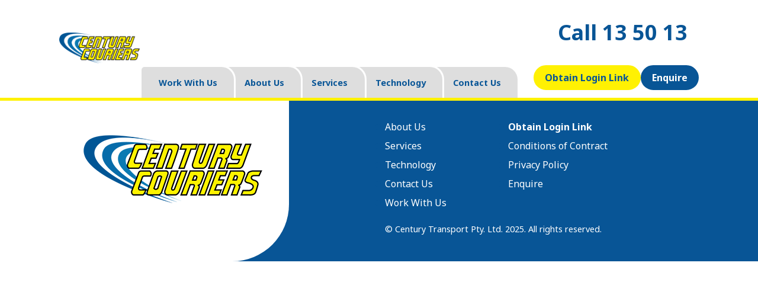

--- FILE ---
content_type: text/html; charset=UTF-8
request_url: https://centurycouriers.com.au/client/vic-state-gov-2/
body_size: 6231
content:
<!DOCTYPE html>
<html  lang="en-AU">
<head>
<meta http-equiv="Content-Type" content="text/html;charset=UTF-8" />
<title>Vic State Gov - Century Couriers</title>
<meta name="viewport" content="width=device-width, initial-scale=1.0, user-scalable=no">
<meta name='robots' content='index, follow, max-image-preview:large, max-snippet:-1, max-video-preview:-1' />
<style>img:is([sizes="auto" i], [sizes^="auto," i]) { contain-intrinsic-size: 3000px 1500px }</style>
<!-- This site is optimized with the Yoast SEO plugin v25.0 - https://yoast.com/wordpress/plugins/seo/ -->
<link rel="canonical" href="https://centurycouriers.com.au/client/vic-state-gov-2/" />
<meta property="og:locale" content="en_US" />
<meta property="og:type" content="article" />
<meta property="og:title" content="Vic State Gov - Century Couriers" />
<meta property="og:url" content="https://centurycouriers.com.au/client/vic-state-gov-2/" />
<meta property="og:site_name" content="Century Couriers" />
<meta property="og:image" content="https://centurycouriers.com.au/wp-content/uploads/2022/10/vic-state-gov.png" />
<meta property="og:image:width" content="240" />
<meta property="og:image:height" content="240" />
<meta property="og:image:type" content="image/png" />
<meta name="twitter:card" content="summary_large_image" />
<script type="application/ld+json" class="yoast-schema-graph">{"@context":"https://schema.org","@graph":[{"@type":"WebPage","@id":"https://centurycouriers.com.au/client/vic-state-gov-2/","url":"https://centurycouriers.com.au/client/vic-state-gov-2/","name":"Vic State Gov - Century Couriers","isPartOf":{"@id":"https://centurycouriers.com.au/#website"},"primaryImageOfPage":{"@id":"https://centurycouriers.com.au/client/vic-state-gov-2/#primaryimage"},"image":{"@id":"https://centurycouriers.com.au/client/vic-state-gov-2/#primaryimage"},"thumbnailUrl":"https://centurycouriers.com.au/wp-content/uploads/2022/10/vic-state-gov.png","datePublished":"2022-10-26T01:11:07+00:00","breadcrumb":{"@id":"https://centurycouriers.com.au/client/vic-state-gov-2/#breadcrumb"},"inLanguage":"en-AU","potentialAction":[{"@type":"ReadAction","target":["https://centurycouriers.com.au/client/vic-state-gov-2/"]}]},{"@type":"ImageObject","inLanguage":"en-AU","@id":"https://centurycouriers.com.au/client/vic-state-gov-2/#primaryimage","url":"https://centurycouriers.com.au/wp-content/uploads/2022/10/vic-state-gov.png","contentUrl":"https://centurycouriers.com.au/wp-content/uploads/2022/10/vic-state-gov.png","width":240,"height":240},{"@type":"BreadcrumbList","@id":"https://centurycouriers.com.au/client/vic-state-gov-2/#breadcrumb","itemListElement":[{"@type":"ListItem","position":1,"name":"Home","item":"https://centurycouriers.com.au/"},{"@type":"ListItem","position":2,"name":"Client","item":"https://centurycouriers.com.au/client/"},{"@type":"ListItem","position":3,"name":"Vic State Gov"}]},{"@type":"WebSite","@id":"https://centurycouriers.com.au/#website","url":"https://centurycouriers.com.au/","name":"Century Couriers","description":"","publisher":{"@id":"https://centurycouriers.com.au/#organization"},"potentialAction":[{"@type":"SearchAction","target":{"@type":"EntryPoint","urlTemplate":"https://centurycouriers.com.au/?s={search_term_string}"},"query-input":{"@type":"PropertyValueSpecification","valueRequired":true,"valueName":"search_term_string"}}],"inLanguage":"en-AU"},{"@type":"Organization","@id":"https://centurycouriers.com.au/#organization","name":"Century Couriers","url":"https://centurycouriers.com.au/","logo":{"@type":"ImageObject","inLanguage":"en-AU","@id":"https://centurycouriers.com.au/#/schema/logo/image/","url":"https://centurycouriers.com.au/wp-content/uploads/2023/01/CEN_FullLogo-NEW.png","contentUrl":"https://centurycouriers.com.au/wp-content/uploads/2023/01/CEN_FullLogo-NEW.png","width":1137,"height":431,"caption":"Century Couriers"},"image":{"@id":"https://centurycouriers.com.au/#/schema/logo/image/"}}]}</script>
<!-- / Yoast SEO plugin. -->
<link rel='dns-prefetch' href='//www.googletagmanager.com' />
<link rel='dns-prefetch' href='//fonts.googleapis.com' />
<link rel='stylesheet' id='wp-block-library-css' href='//centurycouriers.com.au/wp-content/cache/wpfc-minified/lcm3mspy/2f086.css' type='text/css' media='all' />
<style id='classic-theme-styles-inline-css' type='text/css'>
/*! This file is auto-generated */
.wp-block-button__link{color:#fff;background-color:#32373c;border-radius:9999px;box-shadow:none;text-decoration:none;padding:calc(.667em + 2px) calc(1.333em + 2px);font-size:1.125em}.wp-block-file__button{background:#32373c;color:#fff;text-decoration:none}
</style>
<style id='global-styles-inline-css' type='text/css'>
:root{--wp--preset--aspect-ratio--square: 1;--wp--preset--aspect-ratio--4-3: 4/3;--wp--preset--aspect-ratio--3-4: 3/4;--wp--preset--aspect-ratio--3-2: 3/2;--wp--preset--aspect-ratio--2-3: 2/3;--wp--preset--aspect-ratio--16-9: 16/9;--wp--preset--aspect-ratio--9-16: 9/16;--wp--preset--color--black: #000000;--wp--preset--color--cyan-bluish-gray: #abb8c3;--wp--preset--color--white: #ffffff;--wp--preset--color--pale-pink: #f78da7;--wp--preset--color--vivid-red: #cf2e2e;--wp--preset--color--luminous-vivid-orange: #ff6900;--wp--preset--color--luminous-vivid-amber: #fcb900;--wp--preset--color--light-green-cyan: #7bdcb5;--wp--preset--color--vivid-green-cyan: #00d084;--wp--preset--color--pale-cyan-blue: #8ed1fc;--wp--preset--color--vivid-cyan-blue: #0693e3;--wp--preset--color--vivid-purple: #9b51e0;--wp--preset--gradient--vivid-cyan-blue-to-vivid-purple: linear-gradient(135deg,rgba(6,147,227,1) 0%,rgb(155,81,224) 100%);--wp--preset--gradient--light-green-cyan-to-vivid-green-cyan: linear-gradient(135deg,rgb(122,220,180) 0%,rgb(0,208,130) 100%);--wp--preset--gradient--luminous-vivid-amber-to-luminous-vivid-orange: linear-gradient(135deg,rgba(252,185,0,1) 0%,rgba(255,105,0,1) 100%);--wp--preset--gradient--luminous-vivid-orange-to-vivid-red: linear-gradient(135deg,rgba(255,105,0,1) 0%,rgb(207,46,46) 100%);--wp--preset--gradient--very-light-gray-to-cyan-bluish-gray: linear-gradient(135deg,rgb(238,238,238) 0%,rgb(169,184,195) 100%);--wp--preset--gradient--cool-to-warm-spectrum: linear-gradient(135deg,rgb(74,234,220) 0%,rgb(151,120,209) 20%,rgb(207,42,186) 40%,rgb(238,44,130) 60%,rgb(251,105,98) 80%,rgb(254,248,76) 100%);--wp--preset--gradient--blush-light-purple: linear-gradient(135deg,rgb(255,206,236) 0%,rgb(152,150,240) 100%);--wp--preset--gradient--blush-bordeaux: linear-gradient(135deg,rgb(254,205,165) 0%,rgb(254,45,45) 50%,rgb(107,0,62) 100%);--wp--preset--gradient--luminous-dusk: linear-gradient(135deg,rgb(255,203,112) 0%,rgb(199,81,192) 50%,rgb(65,88,208) 100%);--wp--preset--gradient--pale-ocean: linear-gradient(135deg,rgb(255,245,203) 0%,rgb(182,227,212) 50%,rgb(51,167,181) 100%);--wp--preset--gradient--electric-grass: linear-gradient(135deg,rgb(202,248,128) 0%,rgb(113,206,126) 100%);--wp--preset--gradient--midnight: linear-gradient(135deg,rgb(2,3,129) 0%,rgb(40,116,252) 100%);--wp--preset--font-size--small: 13px;--wp--preset--font-size--medium: 20px;--wp--preset--font-size--large: 36px;--wp--preset--font-size--x-large: 42px;--wp--preset--spacing--20: 0.44rem;--wp--preset--spacing--30: 0.67rem;--wp--preset--spacing--40: 1rem;--wp--preset--spacing--50: 1.5rem;--wp--preset--spacing--60: 2.25rem;--wp--preset--spacing--70: 3.38rem;--wp--preset--spacing--80: 5.06rem;--wp--preset--shadow--natural: 6px 6px 9px rgba(0, 0, 0, 0.2);--wp--preset--shadow--deep: 12px 12px 50px rgba(0, 0, 0, 0.4);--wp--preset--shadow--sharp: 6px 6px 0px rgba(0, 0, 0, 0.2);--wp--preset--shadow--outlined: 6px 6px 0px -3px rgba(255, 255, 255, 1), 6px 6px rgba(0, 0, 0, 1);--wp--preset--shadow--crisp: 6px 6px 0px rgba(0, 0, 0, 1);}:where(.is-layout-flex){gap: 0.5em;}:where(.is-layout-grid){gap: 0.5em;}body .is-layout-flex{display: flex;}.is-layout-flex{flex-wrap: wrap;align-items: center;}.is-layout-flex > :is(*, div){margin: 0;}body .is-layout-grid{display: grid;}.is-layout-grid > :is(*, div){margin: 0;}:where(.wp-block-columns.is-layout-flex){gap: 2em;}:where(.wp-block-columns.is-layout-grid){gap: 2em;}:where(.wp-block-post-template.is-layout-flex){gap: 1.25em;}:where(.wp-block-post-template.is-layout-grid){gap: 1.25em;}.has-black-color{color: var(--wp--preset--color--black) !important;}.has-cyan-bluish-gray-color{color: var(--wp--preset--color--cyan-bluish-gray) !important;}.has-white-color{color: var(--wp--preset--color--white) !important;}.has-pale-pink-color{color: var(--wp--preset--color--pale-pink) !important;}.has-vivid-red-color{color: var(--wp--preset--color--vivid-red) !important;}.has-luminous-vivid-orange-color{color: var(--wp--preset--color--luminous-vivid-orange) !important;}.has-luminous-vivid-amber-color{color: var(--wp--preset--color--luminous-vivid-amber) !important;}.has-light-green-cyan-color{color: var(--wp--preset--color--light-green-cyan) !important;}.has-vivid-green-cyan-color{color: var(--wp--preset--color--vivid-green-cyan) !important;}.has-pale-cyan-blue-color{color: var(--wp--preset--color--pale-cyan-blue) !important;}.has-vivid-cyan-blue-color{color: var(--wp--preset--color--vivid-cyan-blue) !important;}.has-vivid-purple-color{color: var(--wp--preset--color--vivid-purple) !important;}.has-black-background-color{background-color: var(--wp--preset--color--black) !important;}.has-cyan-bluish-gray-background-color{background-color: var(--wp--preset--color--cyan-bluish-gray) !important;}.has-white-background-color{background-color: var(--wp--preset--color--white) !important;}.has-pale-pink-background-color{background-color: var(--wp--preset--color--pale-pink) !important;}.has-vivid-red-background-color{background-color: var(--wp--preset--color--vivid-red) !important;}.has-luminous-vivid-orange-background-color{background-color: var(--wp--preset--color--luminous-vivid-orange) !important;}.has-luminous-vivid-amber-background-color{background-color: var(--wp--preset--color--luminous-vivid-amber) !important;}.has-light-green-cyan-background-color{background-color: var(--wp--preset--color--light-green-cyan) !important;}.has-vivid-green-cyan-background-color{background-color: var(--wp--preset--color--vivid-green-cyan) !important;}.has-pale-cyan-blue-background-color{background-color: var(--wp--preset--color--pale-cyan-blue) !important;}.has-vivid-cyan-blue-background-color{background-color: var(--wp--preset--color--vivid-cyan-blue) !important;}.has-vivid-purple-background-color{background-color: var(--wp--preset--color--vivid-purple) !important;}.has-black-border-color{border-color: var(--wp--preset--color--black) !important;}.has-cyan-bluish-gray-border-color{border-color: var(--wp--preset--color--cyan-bluish-gray) !important;}.has-white-border-color{border-color: var(--wp--preset--color--white) !important;}.has-pale-pink-border-color{border-color: var(--wp--preset--color--pale-pink) !important;}.has-vivid-red-border-color{border-color: var(--wp--preset--color--vivid-red) !important;}.has-luminous-vivid-orange-border-color{border-color: var(--wp--preset--color--luminous-vivid-orange) !important;}.has-luminous-vivid-amber-border-color{border-color: var(--wp--preset--color--luminous-vivid-amber) !important;}.has-light-green-cyan-border-color{border-color: var(--wp--preset--color--light-green-cyan) !important;}.has-vivid-green-cyan-border-color{border-color: var(--wp--preset--color--vivid-green-cyan) !important;}.has-pale-cyan-blue-border-color{border-color: var(--wp--preset--color--pale-cyan-blue) !important;}.has-vivid-cyan-blue-border-color{border-color: var(--wp--preset--color--vivid-cyan-blue) !important;}.has-vivid-purple-border-color{border-color: var(--wp--preset--color--vivid-purple) !important;}.has-vivid-cyan-blue-to-vivid-purple-gradient-background{background: var(--wp--preset--gradient--vivid-cyan-blue-to-vivid-purple) !important;}.has-light-green-cyan-to-vivid-green-cyan-gradient-background{background: var(--wp--preset--gradient--light-green-cyan-to-vivid-green-cyan) !important;}.has-luminous-vivid-amber-to-luminous-vivid-orange-gradient-background{background: var(--wp--preset--gradient--luminous-vivid-amber-to-luminous-vivid-orange) !important;}.has-luminous-vivid-orange-to-vivid-red-gradient-background{background: var(--wp--preset--gradient--luminous-vivid-orange-to-vivid-red) !important;}.has-very-light-gray-to-cyan-bluish-gray-gradient-background{background: var(--wp--preset--gradient--very-light-gray-to-cyan-bluish-gray) !important;}.has-cool-to-warm-spectrum-gradient-background{background: var(--wp--preset--gradient--cool-to-warm-spectrum) !important;}.has-blush-light-purple-gradient-background{background: var(--wp--preset--gradient--blush-light-purple) !important;}.has-blush-bordeaux-gradient-background{background: var(--wp--preset--gradient--blush-bordeaux) !important;}.has-luminous-dusk-gradient-background{background: var(--wp--preset--gradient--luminous-dusk) !important;}.has-pale-ocean-gradient-background{background: var(--wp--preset--gradient--pale-ocean) !important;}.has-electric-grass-gradient-background{background: var(--wp--preset--gradient--electric-grass) !important;}.has-midnight-gradient-background{background: var(--wp--preset--gradient--midnight) !important;}.has-small-font-size{font-size: var(--wp--preset--font-size--small) !important;}.has-medium-font-size{font-size: var(--wp--preset--font-size--medium) !important;}.has-large-font-size{font-size: var(--wp--preset--font-size--large) !important;}.has-x-large-font-size{font-size: var(--wp--preset--font-size--x-large) !important;}
:where(.wp-block-post-template.is-layout-flex){gap: 1.25em;}:where(.wp-block-post-template.is-layout-grid){gap: 1.25em;}
:where(.wp-block-columns.is-layout-flex){gap: 2em;}:where(.wp-block-columns.is-layout-grid){gap: 2em;}
:root :where(.wp-block-pullquote){font-size: 1.5em;line-height: 1.6;}
</style>
<link rel='stylesheet' id='google-fonts-css' href='https://fonts.googleapis.com/css2?family=Noto+Sans%3Awght%40400%3B700&#038;display=swap&#038;ver=6.8' type='text/css' media='all' />
<link rel='stylesheet' id='style-css' href='//centurycouriers.com.au/wp-content/cache/wpfc-minified/q52vgr9t/2f086.css' type='text/css' media='all' />
<script type="text/javascript" src="https://centurycouriers.com.au/wp-includes/js/jquery/jquery.min.js?ver=3.7.1" id="jquery-core-js"></script>
<script type="text/javascript" src="https://centurycouriers.com.au/wp-includes/js/jquery/jquery-migrate.min.js?ver=3.4.1" id="jquery-migrate-js"></script>
<!-- Google tag (gtag.js) snippet added by Site Kit -->
<!-- Google Analytics snippet added by Site Kit -->
<script type="text/javascript" src="https://www.googletagmanager.com/gtag/js?id=GT-K54P3JV" id="google_gtagjs-js" async></script>
<script type="text/javascript" id="google_gtagjs-js-after">
/* <![CDATA[ */
window.dataLayer = window.dataLayer || [];function gtag(){dataLayer.push(arguments);}
gtag("set","linker",{"domains":["centurycouriers.com.au"]});
gtag("js", new Date());
gtag("set", "developer_id.dZTNiMT", true);
gtag("config", "GT-K54P3JV");
/* ]]> */
</script>
<!-- End Google tag (gtag.js) snippet added by Site Kit -->
<link rel="https://api.w.org/" href="https://centurycouriers.com.au/wp-json/" /><link rel="EditURI" type="application/rsd+xml" title="RSD" href="https://centurycouriers.com.au/xmlrpc.php?rsd" />
<meta name="generator" content="WordPress 6.8" />
<link rel='shortlink' href='https://centurycouriers.com.au/?p=72' />
<link rel="alternate" title="oEmbed (JSON)" type="application/json+oembed" href="https://centurycouriers.com.au/wp-json/oembed/1.0/embed?url=https%3A%2F%2Fcenturycouriers.com.au%2Fclient%2Fvic-state-gov-2%2F" />
<link rel="alternate" title="oEmbed (XML)" type="text/xml+oembed" href="https://centurycouriers.com.au/wp-json/oembed/1.0/embed?url=https%3A%2F%2Fcenturycouriers.com.au%2Fclient%2Fvic-state-gov-2%2F&#038;format=xml" />
<meta name="generator" content="Site Kit by Google 1.151.0" /><link rel="icon" href="https://centurycouriers.com.au/wp-content/uploads/2023/07/cc-8.png" sizes="32x32" />
<link rel="icon" href="https://centurycouriers.com.au/wp-content/uploads/2023/07/cc-8.png" sizes="192x192" />
<link rel="apple-touch-icon" href="https://centurycouriers.com.au/wp-content/uploads/2023/07/cc-8.png" />
<meta name="msapplication-TileImage" content="https://centurycouriers.com.au/wp-content/uploads/2023/07/cc-8.png" />
<style type="text/css" id="wp-custom-css">
.home-h1 {
line-height: 1.5rem !important;
}		</style>
<!-- Google Tag Manager -->
<script>(function(w,d,s,l,i){w[l]=w[l]||[];w[l].push({'gtm.start':
new Date().getTime(),event:'gtm.js'});var f=d.getElementsByTagName(s)[0],
j=d.createElement(s),dl=l!='dataLayer'?'&l='+l:'';j.async=true;j.src=
'https://www.googletagmanager.com/gtm.js?id='+i+dl;f.parentNode.insertBefore(j,f);
})(window,document,'script','dataLayer','GTM-MLT3N95P');</script>
<!-- End Google Tag Manager -->
<style>
.hero__buttons a,
.page-id-405  .wp-block-button__link,
.page-id-31   .wp-block-button__link,
.page-id-403  .wp-block-button__link
{
width: 245px !important;
}
.menu-btns  li:last-child a {
border-color: #085596 !important;
background: #085596 !important;
color: #fff !important;
}
.menu-btns  li:last-child a:hover {
border-color: #FFF103 !important;
background: #FFF103 !important;
color: #085596 !important;
}
.page-id-31 .wp-block-button:first-child a,
.page-id-405 .wp-block-button:nth-child(2)  a,
.page-id-403 .wp-block-button:nth-child(3)  a
{
border-color:  #fff !important;	
}
</style>
</head>
<body class="wp-singular client-template-default single single-client postid-72 wp-theme-tas-century">
<!-- Google Tag Manager (noscript) -->
<noscript><iframe src="https://www.googletagmanager.com/ns.html?id=GTM-MLT3N95P"
height="0" width="0" style="display:none;visibility:hidden"></iframe></noscript>
<!-- End Google Tag Manager (noscript) -->
<header class="header" id="header">
<div class="wrapper">
<div class="header__panel">
<div class="header__logo">
<a href="https://centurycouriers.com.au">
<img src="https://centurycouriers.com.au/wp-content/uploads/2023/01/CEN_FullLogo-NEW.png" alt="Century Couriers" />
</a>
</div>
<div class="header__body">
<div class="header__shout">
<a href="tel:135013">Call 13 50 13</a>
</div>
<nav class="nav nav--full" id="nav">
<ul class="menu-tabs menu"><li class="nav__item--parent"><a href="https://centurycouriers.com.au/work-with-us/">Work With Us</a><ul class="sub-menu"><li><a href="https://centurycouriers.com.au/work-with-us/">Office</a></li><li><a href="https://centurycouriers.com.au/work-with-us/driver/">Driver</a></li></ul></li><li><a href="https://centurycouriers.com.au/about-us/">About Us</a></li><li class="nav__item--parent"><a href="https://centurycouriers.com.au/services/">Services</a><ul class="sub-menu"><li><a href="https://centurycouriers.com.au/services/courier-service/">Courier Service</a></li><li><a href="https://centurycouriers.com.au/services/trays-and-vans/">Trays &#038; Vans</a></li><li><a href="https://centurycouriers.com.au/services/taxi-trucks-and-semi-trailers/">Taxi Trucks &#038; Semi-Trailers</a></li><li><a href="https://centurycouriers.com.au/services/interstate/">Interstate</a></li></ul></li><li><a href="https://centurycouriers.com.au/technology/">Technology</a></li><li><a href="https://centurycouriers.com.au/contact-us/">Contact Us</a></li></ul>					<ul class="menu-btns menu"><li class="theme-light bj-logged-in"><a href="https://bj.centurycouriers.com.au">Make a booking</a></li><li class="theme-light general-logged-out"><a href="https://centurycouriers.com.au/obtainloginlink/">Obtain Login Link</a></li><li class="general-logged-out"><a href="https://centurycouriers.com.au/enquire/">Enquire</a></li></ul>					<span id="mnav-close">+</span>
</nav>
<nav class="nav nav--mobile" id="mnav">
<ul>
<li><a href="#"><span class="mn__text">Menu </span><span class="mn__icon">
<span class="mn__icon__line mn__icon__line--top"></span>
<span class="mn__icon__line mn__icon__line--middle"></span>
<span class="mn__icon__line mn__icon__line--bottom"></span>
</span></a></li>
</ul>
</nav>
<div class="header__whisper">
<a href="tel:135013">13 50 13</a>
</div>
</div>
</div>
</div>
</header>
<div class="forehead" id="forehead">&nbsp;</div>
<main class="main content">
</main>
<footer class="footer content">
<div class="wp-block-group pad-inner has-background" style="background:linear-gradient(90deg,rgb(255,255,255) 52%,rgb(8,85,150) 52%)"><div class="wp-block-group__inner-container is-layout-constrained wp-block-group-is-layout-constrained">
<div class="wp-block-columns has-background is-layout-flex wp-container-core-columns-is-layout-9d6595d7 wp-block-columns-is-layout-flex" style="background-color:#085596">
<div class="wp-block-column rounded-bottom-right has-white-background-color has-text-color has-background is-layout-flow wp-block-column-is-layout-flow" style="color:#085596;flex-basis:35%">
<figure class="wp-block-image size-full"><img loading="lazy" decoding="async" width="320" height="135" src="https://centurycouriers.com.au/wp-content/uploads/2023/01/logo_footer.png" alt="Century Couriers" class="wp-image-384" srcset="https://centurycouriers.com.au/wp-content/uploads/2023/01/logo_footer.png 320w, https://centurycouriers.com.au/wp-content/uploads/2023/01/logo_footer-300x127.png 300w" sizes="auto, (max-width: 320px) 100vw, 320px" /></figure>
</div>
<div class="wp-block-column narrow-max has-white-color has-text-color is-layout-flow wp-block-column-is-layout-flow" style="flex-basis:65%"><div class="widget widget_nav_menu"><div class="menu-footer-container"><ul id="menu-footer" class="menu"><li id="menu-item-234"><a href="https://centurycouriers.com.au/about-us/">About Us</a></li>
<li id="menu-item-156"><a href="https://centurycouriers.com.au/services/">Services</a></li>
<li id="menu-item-195"><a href="https://centurycouriers.com.au/technology/">Technology</a></li>
<li id="menu-item-418"><a href="https://centurycouriers.com.au/contact-us/">Contact Us</a></li>
<li id="menu-item-230"><a href="https://centurycouriers.com.au/work-with-us/">Work With Us</a></li>
<li id="menu-item-565" class="bold general-logged-out"><a href="https://centurycouriers.com.au/obtainloginlink/">Obtain Login Link</a></li>
<li id="menu-item-564" class="bold bj-logged-in"><a href="https://bj.centurycouriers.com.au">Make a booking</a></li>
<li id="menu-item-602"><a rel="privacy-policy" href="https://centurycouriers.com.au/conditions-of-contract/">Conditions of Contract</a></li>
<li id="menu-item-605"><a href="https://centurycouriers.com.au/privacy-policy/">Privacy Policy</a></li>
<li id="menu-item-607"><a href="https://centurycouriers.com.au/enquire/">Enquire</a></li>
</ul></div></div>
<p>© Century Transport Pty. Ltd. 2025. All rights reserved.</p>
</div>
</div>
</div></div>
</footer>
<div class="assets">
<script defer src="https://use.fontawesome.com/releases/v5.8.2/js/brands.js" integrity="sha384-GtvEzzhN52RvAD7CnSR7TcPw555abR8NK28tAqa/GgIDk59o0TsaK6FHglLstzCf" crossorigin="anonymous"></script>
<script defer src="https://use.fontawesome.com/releases/v5.8.2/js/solid.js" integrity="sha384-+2/MEhV42Ne5nONkjLVCZFGh5IaEQmfXyvGlsibBiATelTFbVGoLB1sqhczi0hlf" crossorigin="anonymous"></script>
<script defer src="https://use.fontawesome.com/releases/v5.8.2/js/fontawesome.js" integrity="sha384-Ia7KZbX22R7DDSbxNmxHqPQ15ceNzg2U4h5A8dy3K47G2fV1k658BTxXjp7rdhXa" crossorigin="anonymous"></script>
<style type="text/css">
.gform_wrapper .gform_fields .gfield.upload_btn .gfield_label {
position: absolute;
top: 0;
left: 0.5rem;
width: 85%;
background: #2A2825;
padding: 0.7rem;
border-radius: 0.5rem;
color: #fff;
cursor: pointer;
z-index: 10;
}
.gform_wrapper .gform_fields .cover-drop .gfield_label span.a {
color: #000 !important;
}
.gform-warehouse-option {
padding-top: 5px !important;
display: flex;
align-items: center;
flex-flow: row wrap;
}
.gform-warehouse-option	legend {
color: #000 !important;
padding-right: 40px;
float: left;
margin-bottom: 9px !important;
}
.gform_wrapper .gform_fields .gfield.upload_btn .gfield_label::after {
content: '+';
display: block;
position: absolute;
top: 50%;
right: 0.7rem;
width: 1.2rem;
height: 1.2rem;
margin-top: -0.6rem;
background: #fff;
border-radius: 0.6rem;
color: #2a2825;
font-weight: bold;
text-align: center;
line-height: 1.2rem;
font-size: 1.3rem;
}
.gform_wrapper .gform_fields .gfield.upload_btn input[type="file"] {
opacity: 0;
}
.gform_wrapper .gform_fields .gfield.upload_btn .gform_fileupload_file {
display: block;
padding: 0.5rem 0 0.25rem;
}
</style>
<script type="speculationrules">
{"prefetch":[{"source":"document","where":{"and":[{"href_matches":"\/*"},{"not":{"href_matches":["\/wp-*.php","\/wp-admin\/*","\/wp-content\/uploads\/*","\/wp-content\/*","\/wp-content\/plugins\/*","\/wp-content\/themes\/tas-century\/*","\/*\\?(.+)"]}},{"not":{"selector_matches":"a[rel~=\"nofollow\"]"}},{"not":{"selector_matches":".no-prefetch, .no-prefetch a"}}]},"eagerness":"conservative"}]}
</script>
<style id='core-block-supports-inline-css' type='text/css'>
.wp-container-core-columns-is-layout-9d6595d7{flex-wrap:nowrap;}
</style>
<script type="text/javascript" src="https://centurycouriers.com.au/wp-content/themes/tas-century/js/slick.min.js?ver=1.0" id="slick-js-js"></script>
<script type="text/javascript" src="https://centurycouriers.com.au/wp-content/themes/tas-century/js/jquery.core.js?iter=1.0.4&amp;ver=1.0" id="core-js"></script>
<style type="text/css">.bj-logged-in {display: none !important;}</style></div>
</body>
</html><!-- WP Fastest Cache file was created in 0.082842826843262 seconds, on 30-04-25 16:41:51 -->

--- FILE ---
content_type: text/css
request_url: https://centurycouriers.com.au/wp-content/cache/wpfc-minified/q52vgr9t/2f086.css
body_size: 7053
content:
.slick-slider
{
position: relative;
display: block;
box-sizing: border-box;
-webkit-user-select: none;
-moz-user-select: none;
-ms-user-select: none;
user-select: none;
-webkit-touch-callout: none;
-khtml-user-select: none;
-ms-touch-action: pan-y;
touch-action: pan-y;
-webkit-tap-highlight-color: transparent;
}
.slick-list
{
position: relative;
display: block;
overflow: hidden;
margin: 0;
padding: 0;
}
.slick-list:focus
{
outline: none;
}
.slick-list.dragging
{
cursor: pointer;
cursor: hand;
}
.slick-slider .slick-track,
.slick-slider .slick-list
{
-webkit-transform: translate3d(0, 0, 0);
-moz-transform: translate3d(0, 0, 0);
-ms-transform: translate3d(0, 0, 0);
-o-transform: translate3d(0, 0, 0);
transform: translate3d(0, 0, 0);
}
.slick-track
{
position: relative;
top: 0;
left: 0;
display: block;
}
.slick-track:before,
.slick-track:after
{
display: table;
content: '';
}
.slick-track:after
{
clear: both;
}
.slick-loading .slick-track
{
visibility: hidden;
}
.slick-slide
{
display: none;
float: left;
height: 100%;
min-height: 1px;
}
[dir='rtl'] .slick-slide
{
float: right;
}
.slick-slide img
{
display: block;
}
.slick-slide.slick-loading img
{
display: none;
}
.slick-slide.dragging img
{
pointer-events: none;
}
.slick-initialized .slick-slide
{
display: block;
}
.slick-loading .slick-slide
{
visibility: hidden;
}
.slick-vertical .slick-slide
{
display: block;
height: auto;
border: 1px solid transparent;
}
.slick-arrow.slick-hidden {
display: none;
}html,body,div,span,applet,object,iframe,h1,h2,h3,h4,h5,h6,p,blockquote,pre,a,abbr,acronym,address,big,cite,code,del,dfn,em,img,ins,kbd,q,s,samp,small,strike,strong,sub,sup,tt,var,b,u,i,center,dl,dt,dd,ol,ul,li,fieldset,form,label,legend,table,caption,tbody,tfoot,thead,tr,th,td,article,aside,canvas,details,embed,figure,figcaption,footer,header,hgroup,menu,nav,output,ruby,section,summary,time,mark,audio,video{margin:0;padding:0;border:0;font:inherit;font-size:100%;vertical-align:baseline}html{line-height:1}ol,ul{list-style:none}table{border-collapse:collapse;border-spacing:0}caption,th,td{text-align:left;font-weight:normal;vertical-align:middle}q,blockquote{quotes:none}q:before,q:after,blockquote:before,blockquote:after{content:"";content:none}a img{border:none}article,aside,details,figcaption,figure,footer,header,hgroup,main,menu,nav,section,summary{display:block}@media (max-width: 479px){.hide-until-small{display:none}}@media (max-width: 639px){.hide-until-medium{display:none}}@media (max-width: 799px){.hide-until-blend{display:none}}@media (min-width: 800px){.show-until-blend{display:none}}html{font-size:11px}@media (min-width: 320px){html{font-size:12px}}@media (min-width: 640px){html{font-size:14px}}@media (min-width: 1024px){html{font-size:16px}}body{background:#fff;color:#4D4848;font-family:"Noto Sans",sans-serif}a{text-decoration:none}*{margin:0}html{height:100%}img{max-width:100%;height:auto}strong{font-weight:bold}em{font-style:italic}.relative{position:relative}.container{margin:0 auto}.clearfix::after{content:" ";display:block;clear:both}.pull-left{float:left}@media (min-width: 640px){.pull-left--medium{float:left}}.pull-right{float:right}@media (min-width: 640px){.pull-right--medium{float:right}}.align-centre{text-align:center}.align-right{text-align:right}.uc{text-transform:uppercase}.slick-loading .slick-list{background:#fff url(https://centurycouriers.com.au/wp-content/themes/tas-century/images/ajax-loader.gif) center center no-repeat}@font-face{font-family:"slick";src:url(https://centurycouriers.com.au/wp-content/themes/tas-century/fonts/slick.eot);src:url(https://centurycouriers.com.au/wp-content/themes/tas-century/fonts/slick.eot?#iefix) format("embedded-opentype"),url(https://centurycouriers.com.au/wp-content/themes/tas-century/fonts/slick.woff) format("woff"),url(https://centurycouriers.com.au/wp-content/themes/tas-century/fonts/slick.ttf) format("truetype"),url(https://centurycouriers.com.au/wp-content/themes/tas-century/fonts/slick.svg#slick) format("svg");font-weight:normal;font-style:normal}.slick-prev,.slick-next{position:absolute;display:block;height:30px;width:30px;line-height:0px;font-size:0px;cursor:pointer;background:transparent;color:transparent;top:50%;-webkit-transform:translate(0, -50%);-ms-transform:translate(0, -50%);transform:translate(0, -50%);padding:0;border:none;outline:none;z-index:10}.slick-prev:hover,.slick-prev:focus,.slick-next:hover,.slick-next:focus{outline:none;background:transparent;color:transparent}.slick-prev:hover:before,.slick-prev:focus:before,.slick-next:hover:before,.slick-next:focus:before{opacity:1}.slick-prev.slick-disabled:before,.slick-next.slick-disabled:before{opacity:.25}.slick-prev:before,.slick-next:before{font-family:"slick";font-size:30px;line-height:1;color:#fff;opacity:.75;-webkit-font-smoothing:antialiased;-moz-osx-font-smoothing:grayscale}.slick-prev{left:10px}[dir="rtl"] .slick-prev{left:auto;right:10px}.slick-prev:before{content:"←"}[dir="rtl"] .slick-prev:before{content:"→"}.slick-next{right:10px}[dir="rtl"] .slick-next{left:10px;right:auto}.slick-next:before{content:"→"}[dir="rtl"] .slick-next:before{content:"←"}.slick-dotted.slick-slider{margin-bottom:30px}.slick-dots{position:absolute;bottom:-25px;list-style:none;display:block;text-align:center;padding:0;margin:0;width:100%}.slick-dots li{position:relative;display:inline-block;height:20px;width:20px;margin:0 5px;padding:0;cursor:pointer}.slick-dots li button{border:0;background:transparent;display:block;height:20px;width:20px;outline:none;line-height:0px;font-size:0px;color:transparent;padding:5px;cursor:pointer}.slick-dots li button:hover,.slick-dots li button:focus{outline:none}.slick-dots li button:hover:before,.slick-dots li button:focus:before{opacity:1}.slick-dots li button:before{position:absolute;top:0;left:0;content:"•";width:20px;height:20px;font-family:"slick";font-size:6px;line-height:20px;text-align:center;color:#000;opacity:.25;-webkit-font-smoothing:antialiased;-moz-osx-font-smoothing:grayscale}.slick-dots li.slick-active button:before{color:#000;opacity:.75}.header{position:fixed;top:0;left:0;width:100%;background:#fff;z-index:1000;-moz-transition-property:border;-o-transition-property:border;-webkit-transition-property:border;transition-property:border;-moz-transition-duration:.2s;-o-transition-duration:.2s;-webkit-transition-duration:.2s;transition-duration:.2s}.header.snap{border-bottom:.25rem solid #085596}.header.snap .header__logo{flex-basis:40%}@media (min-width: 480px){.header.snap .header__logo{flex-basis:22%}}@media (min-width: 1024px){.header.snap .header__logo{flex-basis:12%}}@media (min-width: 1280px){.header.snap .header__logo{flex-basis:16%}}.header.snap .header__shout,.header.snap .header__whisper{padding:0;height:0;opacity:0}@media (max-width: 781px){.header.snap .nav{padding-top:0}}.header__panel{display:flex;justify-content:space-between;align-items:center}.header__logo{flex-basis:50%;-moz-transition-property:all;-o-transition-property:all;-webkit-transition-property:all;transition-property:all;-moz-transition-duration:.2s;-o-transition-duration:.2s;-webkit-transition-duration:.2s;transition-duration:.2s}@media (min-width: 480px){.header__logo{flex-basis:32%}}@media (min-width: 1024px){.header__logo{flex-basis:16%}}@media (min-width: 1280px){.header__logo{flex-basis:25%}}.header__logo a{display:block}@media (max-width: 1023px){.header__logo a{padding:1rem}}.header__body{flex-basis:45%}@media (min-width: 480px){.header__body{flex-basis:64%}}@media (min-width: 1024px){.header__body{flex-basis:80%}}@media (min-width: 1280px){.header__body{flex-basis:71%}}.header__shout{color:#085596;font-size:2.25rem;line-height:2.5rem;margin-bottom:0;padding:1.5rem 0 .5rem;text-align:right;overflow:hidden;font-weight:700;height:3.9rem;-moz-transition-property:height,opacity,padding;-o-transition-property:height,opacity,padding;-webkit-transition-property:height,opacity,padding;transition-property:height,opacity,padding;-moz-transition-duration:.2s;-o-transition-duration:.2s;-webkit-transition-duration:.2s;transition-duration:.2s}@media (max-width: 1023px){.header__shout{display:none}}.header__shout a{color:inherit;display:inline-block;padding:.5rem 1rem;border:.2rem solid transparent;border-radius:2rem;-moz-transition-property:border;-o-transition-property:border;-webkit-transition-property:border;transition-property:border;-moz-transition-duration:.2s;-o-transition-duration:.2s;-webkit-transition-duration:.2s;transition-duration:.2s}.header__shout a:hover{border-color:#085596}.header__whisper{color:#085596;font-size:1.25rem;line-height:1.5rem;margin-bottom:0;padding:.75rem 0 .25rem;text-align:right;overflow:hidden;font-weight:700;height:2.4rem;-moz-transition-property:height,opacity,padding;-o-transition-property:height,opacity,padding;-webkit-transition-property:height,opacity,padding;transition-property:height,opacity,padding;-moz-transition-duration:.2s;-o-transition-duration:.2s;-webkit-transition-duration:.2s;transition-duration:.2s}@media (min-width: 1024px){.header__whisper{display:none}}.header__whisper a{color:inherit;display:inline-block;padding:.5rem 1rem;border:.1rem solid transparent;border-radius:2rem;-moz-transition-property:border;-o-transition-property:border;-webkit-transition-property:border;transition-property:border;-moz-transition-duration:.2s;-o-transition-duration:.2s;-webkit-transition-duration:.2s;transition-duration:.2s}.header__whisper a:hover{border-color:#085596}.header .nav{padding:1rem 0 0;display:flex}.header .nav--full{justify-content:space-between}.header .nav--full #mnav-close{position:absolute;top:1.5rem;right:1.5rem;color:#085596;font-size:3rem;line-height:2.75rem;margin-bottom:0;padding-bottom:.25rem;font-weight:bold;width:3rem;text-align:center;cursor:pointer;opacity:0;transform:scale(.5) rotate(45deg);z-index:20;-moz-transition-property:opacity,transform;-o-transition-property:opacity,transform;-webkit-transition-property:opacity,transform;transition-property:opacity,transform;-moz-transition-duration:.2s;-o-transition-duration:.2s;-webkit-transition-duration:.2s;transition-duration:.2s}.header .nav--full #mnav-close:hover{color:#085596}@media (max-width: 1023px){.header .nav--full{display:none;position:fixed;top:0;left:0;width:100vw;height:100vh;padding:0;overflow:auto;background:#fff;z-index:9999}.header .nav--full.show{display:block}.header .nav--full.show #mnav-close{opacity:1;transform:scale(1) rotate(45deg)}.header .nav--full ul:first-child{padding-top:1rem}.header .nav--full ul li{padding-right:20vw}.header .nav--full ul li.nav__item--current>a{text-decoration:underline}.header .nav--full ul li a{display:block;padding:.5rem 1rem;font-size:1.35rem;line-height:2rem}.header .nav--full ul.sub-menu{padding-left:2rem}.header .nav--full ul.sub-menu a{color:#707070}}.header .nav--mobile{padding-right:1rem;justify-content:flex-end}@media (min-width: 1024px){.header .nav--mobile{display:none}}@media (min-width: 1024px){.header .nav ul.menu{display:flex}.header .nav ul.menu-tabs{margin-right:-2.5rem}.header .nav ul.menu-tabs .sub-menu li{position:static;border-left:1px solid #fff;border-right:1px solid #fff}.header .nav ul.menu-tabs .sub-menu li:first-child{border-top:1px solid #fff}.header .nav ul.menu-tabs .sub-menu li:last-child{border-bottom-right-radius:1.5rem;border-bottom:1px solid #fff;overflow:hidden}.header .nav ul.menu-tabs .sub-menu li.nav__item--current>a{background:transparent;color:#FFF103}.header .nav ul.menu-tabs .sub-menu a{border:0;background:transparent;color:#fff}.header .nav ul.menu-tabs .sub-menu a:hover{color:#FFF103}.header .nav ul.menu-tabs li{position:relative}.header .nav ul.menu-tabs li:first-child a{border-top-left-radius:.5rem}.header .nav ul.menu-tabs li:nth-child(1){z-index:10;left:0rem}.header .nav ul.menu-tabs li:nth-child(2){z-index:9;left:-1rem}.header .nav ul.menu-tabs li:nth-child(3){z-index:8;left:-2rem}.header .nav ul.menu-tabs li:nth-child(4){z-index:7;left:-3rem}.header .nav ul.menu-tabs li:nth-child(5){z-index:6;left:-4rem}.header .nav ul.menu-tabs li:nth-child(6){z-index:5;left:-5rem}.header .nav ul.menu-tabs li:nth-child(7){z-index:4;left:-6rem}.header .nav ul.menu-tabs li:nth-child(8){z-index:3;left:-7rem}.header .nav ul.menu-tabs li:nth-child(9){z-index:2;left:-8rem}.header .nav ul.menu-tabs li:nth-child(10){z-index:1;left:-9rem}.header .nav ul.menu-tabs li.nav__item--current>a{background:#FFF103}.header .nav ul.menu-tabs a{font-size:.9rem;line-height:1.2rem;margin-bottom:0;font-weight:700;padding:1rem 1.75rem;border-top-right-radius:1.5rem;position:relative;background:#DEDEDE;border:.2rem solid #fff;border-bottom:0;display:block;white-space:nowrap;-moz-transition-property:color,background;-o-transition-property:color,background;-webkit-transition-property:color,background;transition-property:color,background;-moz-transition-duration:.2s;-o-transition-duration:.2s;-webkit-transition-duration:.2s;transition-duration:.2s}.header .nav ul.menu-tabs a:hover{background:#085596;color:#fff}.header .nav ul.menu-btns{justify-content:space-between;gap:.5rem}.header .nav ul.menu-btns li.theme-light a{background:#FFF103;border-color:#FFF103}.header .nav ul.menu-btns li.theme-light a:hover{background:#085596;border-color:#085596}.header .nav ul.menu-btns a{color:#085596;font-size:1rem;line-height:1.2rem;margin-bottom:0;font-weight:700;padding:.5rem 1rem;border-radius:2rem;background:#fff;border:.2rem solid #085596;display:block;white-space:nowrap;-moz-transition-property:color,background,border;-o-transition-property:color,background,border;-webkit-transition-property:color,background,border;transition-property:color,background,border;-moz-transition-duration:.2s;-o-transition-duration:.2s;-webkit-transition-duration:.2s;transition-duration:.2s}.header .nav ul.menu-btns a:hover{background:#085596;color:#fff}.header .nav ul.sub-menu{position:absolute;float:none;top:100%;left:1rem;white-space:nowrap;padding-top:.5rem;z-index:10;opacity:0;transform:translateY(-10%);pointer-events:none;-moz-transition-property:all;-o-transition-property:all;-webkit-transition-property:all;transition-property:all;-moz-transition-duration:.2s;-o-transition-duration:.2s;-webkit-transition-duration:.2s;transition-duration:.2s}.header .nav ul.sub-menu:before{content:"";width:.8rem;height:.8rem;display:block;position:absolute;z-index:3;transform:rotate(45deg);background:#085596;left:2.5rem;top:.2rem}.header .nav ul.sub-menu li{float:none;margin-left:0;background:#085596;position:relative;z-index:5}.header .nav ul.sub-menu li a{color:#fff;font-size:.85rem;line-height:1.5rem;margin-bottom:0;padding:.6rem 1.2rem;display:block}.header .nav ul.sub-menu li a:before{left:10%}.header .nav ul.sub-menu li a:after{display:none}.header .nav ul.sub-menu li a:hover:before{width:80%}.header .nav ul.sub-menu li.nav__item--current a{color:#085596}}.header .nav li.nav__item--parent{position:relative}.header .nav li.nav__item--parent:hover .sub-menu{opacity:1;transform:translateY(0%);pointer-events:initial}.header .nav li.feature a{background:#085596;color:#fff}.header .nav li.feature a:hover{background:#4D4848}.header .nav li.feature a:hover:before,.header .nav li.feature a:hover:after{display:none}.header .nav li.feature.nav__item--current a{background:#4D4848;color:#085596}.header .nav a{color:#085596;font-weight:700}.header .nav .mn__text{font-size:1.25em}@media (max-width: 479px){.header .nav .mn__text{display:none}}.header .nav .mn__icon{display:inline-block;width:28px;height:24px;position:relative;margin:0 0 -5px 5px}.header .nav .mn__icon__line{position:absolute;display:block;width:100%;height:5px;border-radius:1px;background:#085596}.header .nav .mn__icon__line--top{top:0}.header .nav .mn__icon__line--middle{top:10px}.header .nav .mn__icon__line--bottom{bottom:0}.forehead{height:9rem}.wrapper{max-width:1080px;padding:0 1rem;margin:0 auto}.content.content--tighter .wrapper{max-width:1250px}.content.content--tighter .wp-block-group{padding:2rem 0}.content.content--tighter .wp-block-group__inner-container{max-width:1250px}.content h1{color:inherit;font-size:4rem;line-height:5rem;margin-bottom:2rem;font-weight:700}.content h2{color:#085596;font-size:2.8rem;line-height:3.2rem;margin-bottom:1.75rem;font-weight:700}.content h2::after{content:"";display:block;width:140px;height:9px;border-radius:5px;margin-top:.75rem;background:#FFF103}.content h3{color:inherit;font-size:2.25rem;line-height:3rem;margin-bottom:1.5rem;font-weight:700}.content h4{color:inherit;font-size:1.25rem;line-height:2.5rem;margin-bottom:1.5rem;text-transform:uppercase;font-weight:700}.content h5{color:inherit;font-size:1.25rem;line-height:1.75rem;margin-bottom:1.5rem;font-weight:400}.content h6{color:inherit;font-size:.9rem;line-height:1.5rem;margin-bottom:.9rem;font-weight:700}.content p{color:inherit;font-size:1rem;line-height:1.5rem;margin-bottom:1.5rem}.content p:last-child{margin-bottom:0}.content p.super{font-size:1.5rem;line-height:2rem;margin-bottom:1.5rem}.content a{color:#085596;font-weight:700}.content a:hover{text-decoration:underline}.content ul{list-style:outside none;padding-left:1rem;margin-bottom:1.5rem}.content ol{list-style:outside decimal;padding-left:1rem;margin-bottom:1.5rem}.content li{color:inherit;font-size:1rem;line-height:1.5rem;margin-bottom:.5rem;position:relative}.content ul li::before{content:"";width:9px;height:9px;display:block;position:absolute;top:.5rem;left:-1rem;background:#085596;border-radius:5px}.content .no-margin{margin-bottom:.25rem}.content .tighter-wrap{padding-left:10vw;padding-right:10vw}.content .rounded-top-right{overflow:hidden;border-top-right-radius:12rem}.content .rounded-bottom-right{overflow:hidden;border-bottom-right-radius:12rem}.content .rounded-top-left{overflow:hidden;border-top-left-radius:12rem}.content .rounded-bottom-left{overflow:hidden;border-bottom-left-radius:12rem}.content .soft-links a{color:inherit;font-weight:400}@media (max-width: 781px){.content .wp-block-image.rounded-top-right,.content .wp-block-image.rounded-bottom-right{margin-left:-2rem}}@media (max-width: 781px){.content .wp-block-image.rounded-top-left,.content .wp-block-image.rounded-bottom-left{margin-right:-2rem}}.content .wp-block-button__link{font-weight:700;color:#085596;background:#fff;border:.2rem solid #085596;-moz-transition-property:border,background;-o-transition-property:border,background;-webkit-transition-property:border,background;transition-property:border,background;-moz-transition-duration:.2s;-o-transition-duration:.2s;-webkit-transition-duration:.2s;transition-duration:.2s}.content .wp-block-button__link:hover{background:#085596;color:#fff;text-decoration:none}.content .wp-block-button__link.is-active{pointer-events:none;background:#707070}.content .wp-block-button__link+.wp-block-button__link{margin-left:1.5rem}.content .wp-block-button.theme-light .wp-block-button__link{background:#FFF103;border-color:#FFF103}.content .wp-block-button.theme-light .wp-block-button__link:hover{background:#085596;color:#fff}.content .wp-block-button.inactive{opacity:.6;pointer-events:none}.content .wp-block-group{padding:2rem 0;position:relative}@media (min-width: 782px){.content .wp-block-group{padding:4rem 0}}.content .wp-block-group.no-padding{padding:0}.content .wp-block-group.pad-inner{padding:0}.content .wp-block-group.pad-inner .wp-block-column{padding:2rem 0}.content .wp-block-group.small-padding{padding:2rem 0 1.5rem}.content .wp-block-group.alt-dots li::before{background:#FFF103}.content .wp-block-group__inner-container{max-width:1080px;padding:0 2rem;margin:0 auto}@media (min-width: 782px){.content .wp-block-group__inner-container{padding:0 1rem}}.content .wp-block-group.shape-shade::before{content:"";display:block;width:92.5%;height:100%;background:#f0f0f0;border-top-right-radius:3rem;border-bottom-right-radius:3rem;position:absolute;top:0;left:0;z-index:5}.content .wp-block-group.shape-shade .wp-block-group__inner-container{position:relative;z-index:10}.content .wp-block-group .wp-block-columns{margin-bottom:0}.content .wp-block-columns.flex-reverse{flex-direction:row-reverse}@media (max-width: 781px){.content .wp-block-columns.super-pad .wp-block-column{padding:2rem 2.5rem 1.5rem}}@media (min-width: 782px){.content .wp-block-columns.super-pad .wp-block-column{padding:3rem 4rem 2rem}}@media (max-width: 781px){.content .wp-block-columns .wp-block-column{margin-bottom:2em}}.content .testimonials .slick-dots{margin:0;padding:0;width:auto}@media (max-width: 781px){.content .testimonials .slick-dots{bottom:-2.5rem;left:-0.5rem}}@media (min-width: 782px){.content .testimonials .slick-dots{bottom:50%;transform:translateY(50%);left:-2.5rem}}@media (max-width: 781px){.content .testimonials .slick-dots li{margin:0 .5rem}}@media (min-width: 782px){.content .testimonials .slick-dots li{display:block;margin:.75rem 0}}.content .testimonials .slick-dots li button{background:#fff;border-radius:1rem;opacity:28%;width:14px;height:14px;-moz-transition-property:opacity,background;-o-transition-property:opacity,background;-webkit-transition-property:opacity,background;transition-property:opacity,background;-moz-transition-duration:.2s;-o-transition-duration:.2s;-webkit-transition-duration:.2s;transition-duration:.2s}.content .testimonials .slick-dots li button:before{display:none}.content .testimonials .slick-dots li button:hover{opacity:60%}.content .testimonials .slick-dots li.slick-active button{opacity:100%;background:#FFF103}.content .vehicles{padding:3.5rem 3.5rem .5rem}.content .vehicles .vehicle{display:flex;justify-content:space-around;align-items:center}.content .vehicles .vehicle>div{width:48%}.content .vehicles .vehicle h3{margin-bottom:.25rem}.content .slider-tabs{position:absolute;top:0;left:0;width:100%}.content .slider-tabs--size-1{width:30%;left:40%}.content .slider-tabs--size-2{width:50%;left:25%}.content .slider-tabs--size-3{width:70%;left:15%}.content .slider-tabs ol{max-width:1500px;margin:0 auto;padding:0;display:flex;list-style:none outside;align-content:stretch}.content .slider-tabs li{width:100%;margin:0;position:relative}.content .slider-tabs li:first-child span{border-bottom-left-radius:1.5rem}.content .slider-tabs li:last-child span{border-bottom-right-radius:1.5rem}.content .slider-tabs li:before{display:none}.content .slider-tabs li.active span{background:#085596}.content .slider-tabs li+li span:before{content:"";position:absolute;top:1rem;left:-1px;height:1.8rem;width:2px;background:#fff;display:block}.content .slider-tabs li span{display:block;background:#FFF103;color:#fff;font-size:1.2rem;line-height:1.5rem;margin-bottom:0;padding:1.2rem .8rem;cursor:pointer;text-align:center;font-weight:700;-moz-transition-property:color,background;-o-transition-property:color,background;-webkit-transition-property:color,background;transition-property:color,background;-moz-transition-duration:.2s;-o-transition-duration:.2s;-webkit-transition-duration:.2s;transition-duration:.2s}.content .slider-tabs li span:hover{color:#4D4848}.content .selector-list ul{padding:0;max-width:450px;margin-bottom:1.5rem}@media (max-width: 781px){.content .selector-list ul{padding-top:1.5rem}}.content .selector-list li{display:block;color:#fff;font-size:1.2rem;line-height:1.5rem;margin-bottom:0;padding:.8rem 1.2rem;cursor:pointer;font-weight:700;border-top-right-radius:1.75rem;border-bottom-right-radius:1.75rem;-moz-transition-property:color,background;-o-transition-property:color,background;-webkit-transition-property:color,background;transition-property:color,background;-moz-transition-duration:.2s;-o-transition-duration:.2s;-webkit-transition-duration:.2s;transition-duration:.2s}@media (max-width: 781px){.content .selector-list li{border-top-left-radius:1.75rem;border-bottom-left-radius:1.75rem}}.content .selector-list li:hover{color:#FFF103}.content .selector-list li:before{display:none}.content .selector-list li.active{color:#085596;background:#FFF103}@media (max-width: 781px){.content .selector-content .wp-block-group{padding:1rem 0 2rem}.content .selector-content .wp-block-group__inner-container{padding:0 1rem}}.content .shout-out{padding-left:0;display:flex;justify-content:space-between;align-items:stretch;flex-wrap:wrap}.content .shout-out li{flex-basis:48.5%;font-size:1.1rem;background:#FFF103;color:#085596;padding:1.75rem;text-align:center;font-weight:700;border-top-right-radius:4rem;-webkit-box-sizing:border-box;-moz-box-sizing:border-box;box-sizing:border-box}@media (max-width: 781px){.content .shout-out li{margin-bottom:1.5rem}}@media (min-width: 782px){.content .shout-out li{flex-basis:23.5%}}.content .shout-out li::before{content:"";display:none}.gform_wrapper{background:#fff;color:#000}@media (min-width: 782px){.gform_wrapper{padding:2.2rem 2rem 3.2rem;margin-top:-4rem}}.gform_wrapper .gform_heading .gform_title{font-size:1.75rem;line-height:2.25rem;margin-bottom:1.5rem}.gform_wrapper .gform_fields{list-style:none outside;padding:0;margin:0 -.5rem}.gform_wrapper .gform_fields .gfield{margin-bottom:.7rem;position:relative;padding:0 .5rem;clear:both;-webkit-box-sizing:border-box;-moz-box-sizing:border-box;box-sizing:border-box}.gform_wrapper .gform_fields .gfield.no-label .gfield_label,.gform_wrapper .gform_fields .gfield.hidden_label .gfield_label{display:none}.gform_wrapper .gform_fields .gfield.dynamic-label .gfield_label{position:absolute;left:1.5rem;top:1.15rem;pointer-events:none;-moz-transition-property:top,font-size;-o-transition-property:top,font-size;-webkit-transition-property:top,font-size;transition-property:top,font-size;-moz-transition-duration:.2s;-o-transition-duration:.2s;-webkit-transition-duration:.2s;transition-duration:.2s}.gform_wrapper .gform_fields .gfield.dynamic-label.locked-on .gfield_label{top:.2rem;font-size:.8rem}.gform_wrapper .gform_fields .gfield.half{float:left;width:50%;clear:none}.gform_wrapper .gform_fields .gfield_required{display:none}.gform_wrapper .gform_fields .gfield_label{color:#707070;font-size:1rem;line-height:1.3rem;margin-bottom:.5rem;display:block}.gform_wrapper .gform_fields input[type="text"],.gform_wrapper .gform_fields input[type="email"],.gform_wrapper .gform_fields input[type="tel"],.gform_wrapper .gform_fields input[type="number"]{color:#085596;font-size:1rem;line-height:1rem;margin-bottom:0;-webkit-box-sizing:border-box;-moz-box-sizing:border-box;box-sizing:border-box;font-family:"Noto Sans",sans-serif;padding:1.4rem 1rem .7rem;border-radius:.5rem;font-weight:700;border:0;outline:none;width:100%;background:#DEDEDE}.gform_wrapper .gform_fields textarea{color:#085596;font-size:1rem;line-height:1rem;margin-bottom:0;-webkit-box-sizing:border-box;-moz-box-sizing:border-box;box-sizing:border-box;font-family:"Noto Sans",sans-serif;padding:1.4rem 1rem .7rem;border-radius:.5rem;font-weight:700;border:0;outline:none;width:100%;background:#DEDEDE;resize:vertical;min-height:7.25rem}.gform_wrapper .gform_fields input[type="file"]{color:#085596;font-size:.8rem;line-height:1rem;margin-bottom:0;-webkit-box-sizing:border-box;-moz-box-sizing:border-box;box-sizing:border-box;font-family:"Noto Sans",sans-serif;padding:.7rem;border-radius:.5rem;border:0;outline:none;width:100%;background:#DEDEDE}.gform_wrapper .gform_fields .gform_fileupload_rules{font-size:.7rem;line-height:1rem;margin-bottom:0;padding:.25rem 0;display:block}.gform_wrapper .gform_fields .gfield_html h6{margin-bottom:0}.gform_wrapper .gform_fields .gfield_checkbox{list-style:none outside;padding:0}.gform_wrapper .gform_fields .gfield_checkbox li{color:#fff;font-size:.9rem;line-height:1.4rem;margin-bottom:0;position:relative;text-align:left;padding:.7rem 0}.gform_wrapper .gform_fields .gfield_checkbox li:after{content:"";display:table;height:0;clear:both}.gform_wrapper .gform_fields .gfield_checkbox li input{position:absolute;visibility:hidden;opacity:0;height:0;width:0}.gform_wrapper .gform_fields .gfield_checkbox li input:checked+label::before{content:" ";position:absolute;top:.15rem;left:.5rem;background:#4D4848;width:1rem;height:1rem;border-radius:.15rem;display:block;z-index:8}.gform_wrapper .gform_fields .gfield_checkbox li label{display:block;padding-left:3rem;position:relative}.gform_wrapper .gform_fields .gfield_checkbox li span.check{display:block;height:2rem;width:2rem;border-radius:.2rem;vertical-align:middle;background:#fff;position:absolute;top:-0.4rem;left:0;z-index:4}.gform_wrapper .gform_fields .gfield_checkbox li a{color:#4D4848;text-decoration:underline;-moz-transition-property:color;-o-transition-property:color;-webkit-transition-property:color;transition-property:color;-moz-transition-duration:.2s;-o-transition-duration:.2s;-webkit-transition-duration:.2s;transition-duration:.2s}.gform_wrapper .gform_fields .gfield_checkbox li a:hover{color:#4D4848;text-decoration:none}.gform_wrapper .gform_fields .gfield_radio .gchoice{display:inline-block;cursor:pointer;padding:0 1rem .5rem 0}.gform_wrapper .gform_fields .gfield_radio .gchoice input{position:absolute;visibility:hidden;opacity:0;height:0;width:0}.gform_wrapper .gform_fields .gfield_radio .gchoice input:checked+label::before{border:.25rem solid #000}.gform_wrapper .gform_fields .gfield_radio .gchoice label{cursor:pointer}.gform_wrapper .gform_fields .gfield_radio .gchoice label::before{content:" ";width:.75rem;height:.75rem;border-radius:.55rem;border:1px solid #707070;display:inline-block;margin-right:.35rem;position:relative;top:1px;-webkit-box-sizing:border-box;-moz-box-sizing:border-box;box-sizing:border-box;-moz-transition-property:border;-o-transition-property:border;-webkit-transition-property:border;transition-property:border;-moz-transition-duration:.2s;-o-transition-duration:.2s;-webkit-transition-duration:.2s;transition-duration:.2s}.gform_wrapper .gform_fields .cover-drop{position:relative}.gform_wrapper .gform_fields .cover-drop .gfield_label{-webkit-box-sizing:border-box;-moz-box-sizing:border-box;box-sizing:border-box;top:0;left:.5rem;padding:1.4rem 1rem .7rem;border-radius:.5rem;width:calc(100% - 1rem);background:#DEDEDE;z-index:5;display:block !important;position:absolute;pointer-events:none}.gform_wrapper .gform_fields .cover-drop .gfield_label .gfield_required{display:none}.gform_wrapper .gform_fields .cover-drop .gfield_label::before{content:"";background:no-repeat center center url(//centurycouriers.com.au/wp-content/themes/tas-century/images/drop-arrow-black.png);top:40%;right:1rem;width:29px;height:13px;display:block;position:absolute}.gform_wrapper .gform_fields .cover-drop .gfield_label span.q{position:absolute;top:.2rem;font-size:.8rem}.gform_wrapper .gform_fields .cover-drop .gfield_label span.a{display:inline-block;color:#085596;font-size:1rem;font-weight:700}.gform_wrapper .gform_fields .cover-drop .ginput_container select{-webkit-box-sizing:border-box;-moz-box-sizing:border-box;box-sizing:border-box;padding:1.4rem 1rem .7rem;border-radius:.2rem;border:0;outline:none;width:100%;height:3.5rem;font-size:1.25rem}.gform_wrapper .gform_footer{padding-top:1rem}.gform_wrapper .gform_footer .gform_button{display:block;background:#FFF103;border-radius:1.5rem;outline:none;border:0;cursor:pointer;color:#085596;font-size:1.4rem;line-height:1.5rem;margin-bottom:0;padding:.8rem 1rem .9rem;text-align:center;width:100%;max-width:200px;font-weight:700;-moz-transition-property:background;-o-transition-property:background;-webkit-transition-property:background;transition-property:background;-moz-transition-duration:.2s;-o-transition-duration:.2s;-webkit-transition-duration:.2s;transition-duration:.2s}.gform_wrapper .gform_footer .gform_button:hover{background:#085596;color:#fff}.gform_wrapper .gform_validation_errors h2{color:#d30f0f;font-size:1.1rem;line-height:1.6rem;margin-bottom:1rem;text-transform:none;text-align:left}.gform_wrapper .validation_message{color:#d30f0f;font-size:.7rem;line-height:1rem;margin-bottom:0;text-align:left;padding-top:.3rem;padding-left:1rem;font-weight:700}.gform_confirmation_wrapper{background:#fff;padding:1.4rem 1rem}.gform_confirmation_wrapper .gform_confirmation_message{text-align:center;color:#4D4848}.gform_confirmation_wrapper .gform_confirmation_message h3{font-size:2rem;line-height:2.5rem;margin-bottom:1rem}.gform_confirmation_wrapper .gform_confirmation_message p{margin-bottom:1rem}body.page-id-361 .content .wp-block-button .wp-block-button__link,body.page-id-31 .content .wp-block-button .wp-block-button__link,body.page-id-374 .content .wp-block-button .wp-block-button__link{min-width:233px}@media (max-width: 781px){body.page-id-361 .content .wp-block-button .wp-block-button__link,body.page-id-31 .content .wp-block-button .wp-block-button__link,body.page-id-374 .content .wp-block-button .wp-block-button__link{min-width:205px}}.page-header{height:2rem;background:#085596}.hero{padding:3rem 0;background:no-repeat center center;background-size:cover;color:#fff;text-shadow:0 2px 10px rgba(0,0,0,0.5)}@media (max-width: 799px){.hero{padding-bottom:0}.hero .wrapper{padding:0}}.hero__header-slot{height:7.5rem}@media (max-width: 799px){.hero__content{padding:0 1.5rem 2rem;text-align:center}}@media (min-width: 800px){.hero__content{float:left;width:70%}}.hero__content h1+.hero__buttons{margin-top:2vh}.hero__content h4{font-size:1.75rem;line-height:2.25rem;margin-bottom:1rem;font-weight:400}@media (min-width: 800px){.hero__highlight{padding:0 5vw 0 2.5vw;float:right}}.hero__stats{position:absolute;bottom:0;left:0;width:100%;overflow:hidden;background-image:url('[data-uri]');background-size:100%;background-image:-webkit-gradient(linear, 50% 0%, 50% 100%, color-stop(0%, rgba(0,0,0,0)),color-stop(100%, rgba(0,0,0,0.65)));background-image:-moz-linear-gradient(top, rgba(0,0,0,0) 0%,rgba(0,0,0,0.65) 100%);background-image:-webkit-linear-gradient(top, rgba(0,0,0,0) 0%,rgba(0,0,0,0.65) 100%);background-image:linear-gradient(to bottom, rgba(0,0,0,0) 0%,rgba(0,0,0,0.65) 100%);-moz-transition-property:opacity;-o-transition-property:opacity;-webkit-transition-property:opacity;transition-property:opacity;-moz-transition-duration:.2s;-o-transition-duration:.2s;-webkit-transition-duration:.2s;transition-duration:.2s}.hero__stats.hidden{opacity:0}.hero__stats .wp-block-columns{max-width:1650px;padding:1.5rem 1rem;margin:0 auto}.hero__stats .wp-block-columns h6{font-size:2.5rem;line-height:3rem;margin-bottom:.5rem;font-weight:700}.hero__stats .wp-block-columns p{font-size:1.25rem;line-height:1.5rem;margin-bottom:0rem;font-weight:700}.hero--black{color:#000;text-shadow:0 0px 0px transparent}.hero--statless{min-height:55vh}@media (min-width: 800px){.hero--narrow .hero__content{width:40%}}.hero--w-stats{padding-bottom:10rem;position:relative}.hero .callout-panel{background:rgba(0,0,0,0.5);padding:1.5rem}@media (max-width: 799px){.hero .callout-panel{display:flex;justify-content:space-around;flex-wrap:wrap}}@media (min-width: 800px){.hero .callout-panel{border-radius:1.5rem}}.hero .icon-w-note{display:block;text-align:center;padding:.5rem}@media (min-width: 800px){.hero .icon-w-note{max-width:130px}}@media (max-width: 799px){.hero .icon-w-note{flex-basis:30%}}.hero .icon-w-note label{color:#fff;font-size:.9rem;line-height:1rem;margin-bottom:0;font-weight:700;text-shadow:0 1px 0 #000;display:block;padding:.25rem 0;text-transform:uppercase}.griddle{display:flex;justify-content:space-between;flex-wrap:wrap}.griddle__item{flex-basis:43%;padding:.25rem .5rem}@media (min-width: 782px){.griddle__item{flex-basis:27%}}.child-pages{display:flex;justify-content:space-around;flex-wrap:wrap}.child-pages .child-page{flex-basis:90%;margin-bottom:2.5rem;position:relative;border-bottom-right-radius:5rem;overflow:hidden}@media (min-width: 480px){.child-pages .child-page{flex-basis:45%}}.child-pages .child-page>img{display:block}.child-pages .child-page .overlay{position:absolute;top:0;left:0;width:100%;height:100%;z-index:10;color:#fff;font-size:1.5rem;line-height:2rem;margin-bottom:0;background:rgba(0,0,0,0.2);text-transform:uppercase;-moz-transition-property:background,color,text-shadow;-o-transition-property:background,color,text-shadow;-webkit-transition-property:background,color,text-shadow;transition-property:background,color,text-shadow;-moz-transition-duration:.2s;-o-transition-duration:.2s;-webkit-transition-duration:.2s;transition-duration:.2s;text-shadow:0 2px 10px rgba(0,0,0,0.5)}.child-pages .child-page .overlay:hover{text-shadow:0 0px 0px transparent;background:#085596}.child-pages .child-page .overlay span{display:block;position:absolute;top:7.5%;left:1.5rem;max-width:60%}.child-pages.child-pages--thirds .child-page{flex-basis:90%}@media (min-width: 480px){.child-pages.child-pages--thirds .child-page{flex-basis:45%}}@media (min-width: 782px){.child-pages.child-pages--thirds .child-page{flex-basis:30%}}.child-pages.child-pages--thirds .child-page .overlay{font-size:1.25rem;line-height:1.75rem;margin-bottom:0}.footer{border-top:5px solid #FFF103}@media (max-width: 781px){.footer.content .wp-block-group{background:#085596 !important}}@media (max-width: 781px){.footer.content .wp-block-group__inner-container{padding:0}}.footer.content .wp-block-group__inner-container .rounded-bottom-right{margin-right:2rem;padding-left:2rem;max-width:400px}.footer.content .wp-block-image{padding:1rem 1rem 1rem 0}@media (max-width: 781px){.footer.content .narrow-max{padding-left:2rem !important;padding-right:2rem !important}}@media (min-width: 782px){.footer.content .narrow-max>*{max-width:400px;margin-left:auto;margin-right:auto}}.footer.content p{font-size:.9rem;line-height:1.1rem;margin-bottom:.9rem}.footer.content .widget_nav_menu ul{padding:0;column-count:2}.footer.content .widget_nav_menu li.bold a{font-weight:700}.footer.content .widget_nav_menu a{color:#fff;font-weight:400}.footer.content .rounded-top-right{border-top-right-radius:6rem}.footer.content .rounded-bottom-right{border-bottom-right-radius:6rem}.footer.content .rounded-top-left{border-top-left-radius:6rem}.footer.content .rounded-bottom-left{border-bottom-left-radius:6rem}

--- FILE ---
content_type: text/javascript
request_url: https://centurycouriers.com.au/wp-content/themes/tas-century/js/jquery.core.js?iter=1.0.4&ver=1.0
body_size: 1797
content:
(function($){ $(function() {

header = $('#header');
forehead = $('#forehead');
nav = $('#nav');
mnav = $('#mnav');
mnav_close = $('#mnav-close');

hero_stats = $('#hero-stats');


SNAP_OFFSET = 100;


function handle_resize() {

	forehead.css({height: header.outerHeight() + 'px'});

}


function handle_scroll() {

	scroll = $('body').scrollTop();
	if(scroll == 0 || scroll == null) scroll = $('html, body, document').scrollTop();

	if(scroll >= SNAP_OFFSET && !header.hasClass('snap')) {
		header.addClass('snap');
	}
	else if(scroll < SNAP_OFFSET && header.hasClass('snap')) {
		header.removeClass('snap');
	}

}


$(window).on('resize', function(e){
	handle_resize();
}).on('scroll', function(e){
	handle_scroll();
});
//.on('load', function(){


	slick_these = $('.slick-me');
	if(slick_these.length) {

		slick_these.each(function(i,e){

			st = $(e);

			st.slick({
				slide: st.data('child'),
				dots: true,
				infinite: true,
				adaptiveHeight: true,
				autoplay: false,
				prevArrow: null,
				nextArrow: null
			});

			if(st.hasClass('has-tabs')) {

				st_tabs = st.siblings('.slider-tabs');
				if(st_tabs.length) {

					st_tabs.on('click', 'span', function(e){
						sp = $(this);
						li = sp.parent();
						if(li.hasClass('active')) return;
						st.slick('slickGoTo', li.index());
					});

					st.on('afterChange', function(event, slick, currentSlide){
						n = currentSlide + 1;
						st_tabs.find('.active').removeClass('active');
						st_tabs.find('li:nth-child('+n+')').addClass('active');
					});

				}

			}

		});

	}


	selector_list = $('.selector-list');
	selector_content = $('.selector-content');

	if(selector_list.length && selector_content.length) {

		selector_content.slick({
			slide: 'div.wp-block-group',
			dots: false,
			infinite: true,
			adaptiveHeight: true,
			fade: true,
			prevArrow: false,
			nextArrow: false,
			draggable: false,
			waitForAnimate: false
		});

		selector_list.find('li:nth-child(1)').addClass('active');

		selector_list.on('click', 'li', function(e){

			li = $(this);
			if(li.hasClass('active')) return;

			selector_list.find('.active').removeClass('active');
			li.addClass('active');

			selector_content.slick('slickGoTo', li.index());

		});

	}



	if(window.location.hash) {

		anc = null;
		if(window.location.hash == '#read')
			anc = $('#read-me');
		else
			anc = $(window.location.hash);
		if(!anc.length) return;

		scroll_to(anc.offset().top, 0);

	}

	setTimeout(() => {
		scroll_to_form();
	}, 75);


// });

handle_resize();
handle_scroll();


function scroll_to_form() {

	if(window.innerWidth >= 782) return;
	if(window.location.hash) return;

	scroll = $('body').scrollTop();
	if(scroll == 0 || scroll == null) scroll = $('html, body, document').scrollTop();

	if(scroll != 0) return;

	gform_wrapper = $('.gform_wrapper');
	if(!gform_wrapper.length) return;
	if(!gform_wrapper.hasClass('auto-scroll-on-mobile_wrapper')) return;

	scroll_to(gform_wrapper.offset().top - Math.floor(header.outerHeight() / 3), 500);

}


nav.on('click', 'a', function(e){

	a = $(this);
	href = a.prop('href').split('#');

	if(!href[1]) return;

	anc = $('#' + href[1]);
	if(!anc.length) return;

	e.preventDefault();

	scroll_to(anc.offset().top);
	// if(nav_toggle.hasClass('x')) {
	// 	nav.removeClass('open');
	// 	nav_toggle.removeClass('x');
	// 	nav_shadow.removeClass('open');
	// }

});


mnav.on('click', 'a', function(e){

	e.preventDefault();
	nav.addClass('show');

});

mnav_close.on('click', function(e){

	e.preventDefault();
	nav.removeClass('show');

});



function scroll_to( top, speed ){
	if(top == undefined) top = 0;
	if(speed == undefined) speed = 1000;
	if(header.length) top -= Math.floor(window.innerHeight * 0.1);
	if(top < 0) top = 0;
	$('html, body').animate( { 'scrollTop': top }, speed );
}





$(document).bind('gform_post_render', function(){
	gform_dynamic();
});

gform_dynamic();


function gform_dynamic() {
	gforms = $('.gform_wrapper');
	if(gforms.length) {

		gforms.each(function(i,e){

			promo_form = $(e);

			gfields = promo_form.find('.gfield');
			if(gfields.length) {
				gfields.each(function(i,e){

					gfield = $(e);
					gi_container = gfield.find('.ginput_container');
					if(!gi_container.length) return;
					if(!gi_container.hasClass('ginput_container_text')
						&& !gi_container.hasClass('ginput_container_textarea')
						&& !gi_container.hasClass('ginput_container_email')
						&& !gi_container.hasClass('ginput_container_number')
						&& !gi_container.hasClass('ginput_container_phone')
						) return;

					gfield.addClass('dynamic-label');
					input = gfield.find('input,textarea');
					if(input.val() != '')
						gfield.addClass('locked-on');

				});

				gfields.on('focus', 'input,textarea', function(e){

					input = $(this);
					gfield = input.parent().parent();
					if(!gfield.hasClass('dynamic-label') || gfield.hasClass('locked-on')) return;

					gfield.addClass('locked-on');

				}).on('blur', 'input,textarea', function(e){

					input = $(this);
					gfield = input.parent().parent();
					if(!gfield.hasClass('dynamic-label')) return;

					i_val = input.val();

					if(i_val == '' || i_val == undefined)
						gfield.removeClass('locked-on');
					else if(i_val.indexOf('_') === 0) {
						if(i_val.replace(/[_\/]*/, '') == '')
							gfield.removeClass('locked-on');
					}

				});

			}

			cdrops = promo_form.find('.gfield.cover-drop');
			if(cdrops.length) {

				cdrops.each(function(i,e){

					cfield = $(e);
					clabel = cfield.find('.gfield_label');

					if(clabel.find('span.q').length) return;

					cselect = cfield.find('select');

					clabel.html('<span class="q">' + clabel.html() + '</span><span class="a">' + cselect.val() + '</span></label>');

				});

				cdrops.on('change', 'select', function(e){

					cselect = $(this);
					cfield = cselect.parent().parent();

					if(!cfield.hasClass('cover-drop')) return;

					cfield.find('span.a').text(cselect.val());

				});

			}

			upload_btns = promo_form.find('.gfield.upload_btn');
			if(upload_btns.length) {

				upload_btns.each(function(i,e){

					ub = $(e);
					ubi = ub.find('input[type="file"]');

					ubf = ub.find('.gform_fileupload_file');
					if(!ubf.length)
						ubf = ubi.after('<span class="gform_fileupload_file" />');

				});

			}

		});

		gform.addAction( 'gform_input_change', function( elem, formId, fieldId ) {
			inp = $('#input_' + formId + '_' + fieldId);
			if(inp.length) {
				inp.siblings('.gform_fileupload_file').text(inp.val().split('\\').pop());
			}
		}, 10, 3 );

	}
}



}); })(jQuery);


function numberWithCommas(x) {
	return x.toString().replace(/\B(?=(\d{3})+(?!\d))/g, ",");
}
